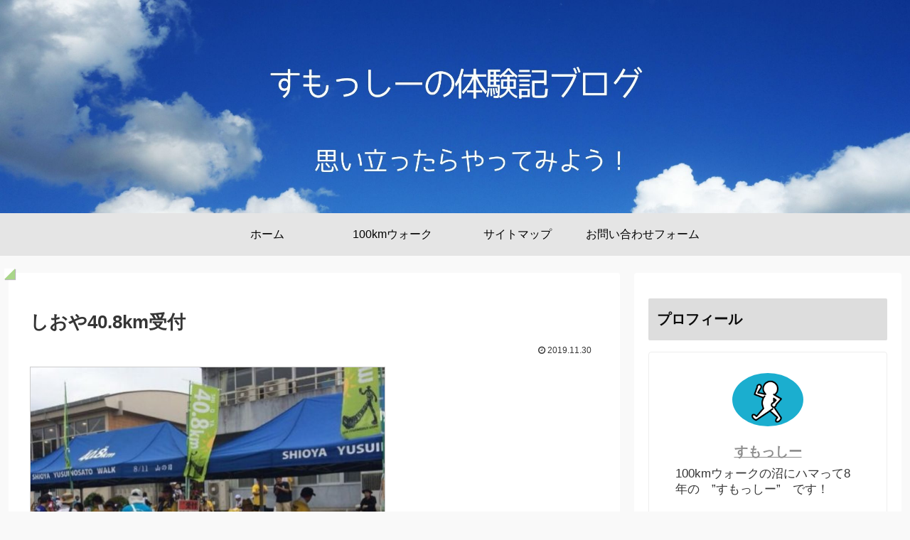

--- FILE ---
content_type: application/javascript; charset=utf-8;
request_url: https://dalc.valuecommerce.com/app3?p=889562071&_s=https%3A%2F%2Fsmosshii17.com%2F%25E5%2590%258D%25E7%25A7%25B0%25E6%259C%25AA%25E8%25A8%25AD%25E5%25AE%259A%25E3%2581%25AE%25E3%2583%2587%25E3%2582%25B6%25E3%2582%25A4%25E3%2583%25B3-23%2F&vf=iVBORw0KGgoAAAANSUhEUgAAAAMAAAADCAYAAABWKLW%2FAAAAMElEQVQYV2NkFGP4nxG9liGjP4qBMape6H%2Fr2kAG7bh5DIy5XF3%2F5z37xGAv0MIAAP%2ByDbhgNY85AAAAAElFTkSuQmCC
body_size: 1083
content:
vc_linkswitch_callback({"t":"6971add2","r":"aXGt0gABvXUS3yxjCooERAqKC5as0Q","ub":"aXGt0QAHWn8S3yxjCooBbQqKC%2FB8Sg%3D%3D","vcid":"8J-7efqH3TWGfYDaDIRuo8Nrmd9vEp-uVTspK4KGYHyk1RWP25c-A6yuWqPRI4ixIoall6JMM00C6c8oZy4uPyaO1eHcPjFT-8u8m18b7lXB7-9YAWkdTHCXHRM10Uk38uAuGTxVUDh7loOMw82IpWA5EsPbi4Sv","vcpub":"0.114037","ssx.xebio-online.com":{"a":"2542200","m":"2801897","g":"fb74f2f88c"},"supersports.co.jp":{"a":"2542200","m":"2801897","g":"fb74f2f88c"},"s":3472123,"approach.yahoo.co.jp":{"a":"2821580","m":"2201292","g":"5aedec7b8c"},"paypaystep.yahoo.co.jp":{"a":"2821580","m":"2201292","g":"5aedec7b8c"},"supersports.com":{"a":"2542200","m":"2801897","g":"fb74f2f88c"},"mini-shopping.yahoo.co.jp":{"a":"2821580","m":"2201292","g":"5aedec7b8c"},"shopping.geocities.jp":{"a":"2821580","m":"2201292","g":"5aedec7b8c"},"www.supersports.com":{"a":"2534212","m":"2801906","g":"67593d898c"},"l":4,"shopping.yahoo.co.jp":{"a":"2821580","m":"2201292","g":"5aedec7b8c"},"p":889562071,"paypaymall.yahoo.co.jp":{"a":"2821580","m":"2201292","g":"5aedec7b8c"}})